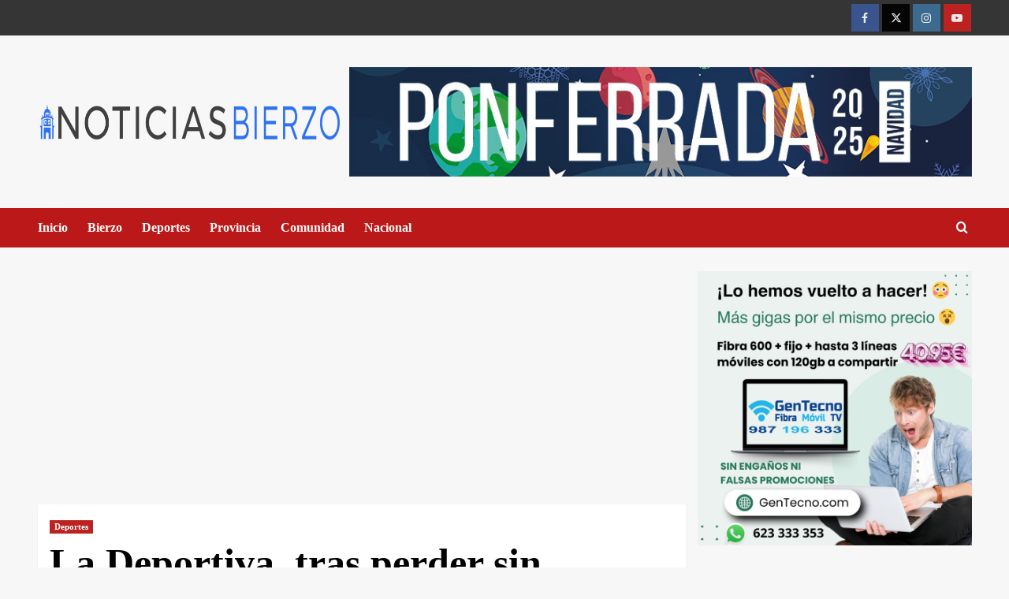

--- FILE ---
content_type: text/html; charset=UTF-8
request_url: https://meteo.spyfly.es/widgets/index-250x150.php?_=0.3794828168055777
body_size: 1774
content:
<html>
	<head>
        <title>Estación Meteorológica</title>
		<style type="text/css">
.style1 {
	font-family:helvetica,arial,sans-serif;
	font-size: 10px;
	color: #808080;
   	text-align: center;
    font-weight: bold;
}
.style2 {
	font-family:helvetica,arial,sans-serif;
	font-size: 15px;
	color: #808080;
   	text-align: center;
    font-weight: bold;
}
img{
	border:none;
	outline:none;
}
</style>
	
        <script type="text/javascript" src="jquery-1.7.2.min.js"></script> <!-- Libreria java script -- LLAMA AL ARCHIVO QUE OS ENVIO EN EL PACK -->
        
		<script type="text/javascript"><!-- Funciones de lectura de datos y colocacion de los mismos -- NO MODIFICAR -->
            function cargaDatos() {
                $.support.cors = true;

                $.ajax({
                    url: 'https://meteo.spyfly.es/json_datos_widgets.php',
                    type: 'GET',
                    dataType: 'jsonp',
                    data: 'callback=?',
                    cache: false,
					timeout: 6000
                })
                .done(colocaDatos)
                .fail(function() {
                    setTimeout('cargaDatos()', 60000);
                });
            };

            function colocaDatos(aDatos) {
                spans = document.getElementsByTagName('span');
                for (i = 0; i < spans.length; i++) {
                    var span = spans[i];
                    if (span.hasAttribute('dato'))
                    span.innerHTML = aDatos[span.getAttribute('dato')];
                };
                setTimeout('cargaDatos()', 60000);
            };
        </script><!-- Fin de Funciones de lectura de datos y colocacion de los mismos -- NO MODIFICAR -->
		<!-- Google Analitycs -->
		<!-- Global site tag (gtag.js) - Google Analytics -->
		<script async src="https://www.googletagmanager.com/gtag/js?id=UA-37294296-1"></script>
		<script>
		  window.dataLayer = window.dataLayer || [];
		  function gtag(){dataLayer.push(arguments);}
		  gtag('js', new Date());

		  gtag('config', 'UA-37294296-1');
		</script>


		<!-- Google Analitycs V4 -->
		<!-- Global site tag (gtag.js) - Google Analytics -->
		<script async src="https://www.googletagmanager.com/gtag/js?id=G-C07R9BBYPM"></script>
		<script>
		  window.dataLayer = window.dataLayer || [];
		  function gtag(){dataLayer.push(arguments);}
		  gtag('js', new Date());

		  gtag('config', 'G-C07R9BBYPM');
		</script>



        </head>
	<body onLoad="cargaDatos()" onclick="window.open('https://meteo.spyfly.es','Estación meteorológica');">
			<table>
				<tr>
					<td style="width: 70px" class="style1">Temperatura</td>
					<td style="width: 70px" class="style1">Presion (hpa)</td>
					<td style="width: 70px" class="style1">Lluvia (mm)</td>
					<td style="width: 70px" class="style1">Viento inst (km/h)</td>
				</tr>
				<tr>
					<td style="width: 70px" class="style1"><img src="temperatura.png" height="30px"></td>
					<td style="width: 70px" class="style1"><img src="presion.png" height="30px"></td>
					<td style="width: 70px" class="style1"><img src="lluvia.png" height="30px"></td>
					<td style="width: 70px" class="style1"><img src="viento.png" height="30px"></td>
				</tr>				
				<tr>
					<td style="width: 70px" class="style2"><span dato="2"></span>ºC</td>
					<td style="width: 70px" class="style2"><span dato="10"></span></td>
					<td style="width: 70px" class="style2"><span dato="9"></span></td>
					<td style="width: 70px" class="style2"><span dato="6"></span></td>
				</tr>
			</table>
			<a style="display:inline-block;width:100%;text-align:right;font-size:9px;font-family:helvetica,arial,sans-serif;">meteo.spyfly.es</a>
			<!-- Histats.com -->
				<script type="text/javascript">document.write(unescape("%3Cscript src=%27https://s10.histats.com/js15.js%27 type=%27text/javascript%27%3E%3C/script%3E"));</script>
				<a href="https://www.histats.com" target="_blank" title="estadisticas free" ><script  type="text/javascript" >
				try {Histats.start(1,2170005,4,0,0,0,"");
				Histats.track_hits();} catch(err){};
				</script></a>
				<noscript><a href="https://www.histats.com" target="_blank"><img  src="https://sstatic1.histats.com/0.gif?2170005&101" alt="estadisticas free" border="0"></a></noscript>
			<!-- Histats.com -->
			
			<!-- StatCounter -->
				<script type="text/javascript">
				var sc_project=8574224; 
				var sc_invisible=1; 
				var sc_security="3c9416a2"; 
				var scJsHost = (("https:" == document.location.protocol) ?
				"https://secure." : "http://www.");
				document.write("<sc"+"ript type='text/javascript' src='" +
				scJsHost+
				"statcounter.com/counter/counter.js'></"+"script>");
				</script>
				<noscript><div class="statcounter"><a title="create counter"
				href="http://statcounter.com/free-hit-counter/"
				target="_blank"><img class="statcounter"
				src="http://c.statcounter.com/8574224/0/3c9416a2/1/"
				alt="create counter"></a></div></noscript>
			<!-- StatCounter -->
			
			<!-- Piwik --> 
				<script type="text/javascript">
				var pkBaseURL = (("https:" == document.location.protocol) ? "https://piwik.spyfly.es/" : "http://piwik.spyfly.es/");
				document.write(unescape("%3Cscript src='" + pkBaseURL + "piwik.js' type='text/javascript'%3E%3C/script%3E"));
				</script><script type="text/javascript">
				try {
				var piwikTracker = Piwik.getTracker(pkBaseURL + "piwik.php", 5);
				piwikTracker.trackPageView();
				piwikTracker.enableLinkTracking();
				} catch( err ) {}
				</script><noscript><p><img src="http://piwik.spyfly.es/piwik.php?idsite=5" style="border:0" alt="" /></p></noscript>
			<!-- End Piwik Tracking Code -->
	<script defer src="https://static.cloudflareinsights.com/beacon.min.js/vcd15cbe7772f49c399c6a5babf22c1241717689176015" integrity="sha512-ZpsOmlRQV6y907TI0dKBHq9Md29nnaEIPlkf84rnaERnq6zvWvPUqr2ft8M1aS28oN72PdrCzSjY4U6VaAw1EQ==" data-cf-beacon='{"version":"2024.11.0","token":"70bd8f2db52e48b8bef0b778ab6d76a6","r":1,"server_timing":{"name":{"cfCacheStatus":true,"cfEdge":true,"cfExtPri":true,"cfL4":true,"cfOrigin":true,"cfSpeedBrain":true},"location_startswith":null}}' crossorigin="anonymous"></script>
</body>
</html>

--- FILE ---
content_type: text/html; charset=UTF-8
request_url: https://meteo.spyfly.es/json_datos_widgets.php?callback=jQuery17206111458496744209_1764858089785&_=1764858091007
body_size: -52
content:
jQuery17206111458496744209_1764858089785(["04\/12\/25","14:21:44","8.1","90","6.6","1","4","174","0.0","9.0",1019,"S","1","km\/h","C","hPa","mm","43.4","-0.8","21.4","815.3","1.8","15.7","100","8.1","+0.2","8.1","14:11","6.5","00:00","8","05:40","15","05:38","1021.8","10:50","1018.8","03:54","4.3.2","4067","5","8.1","8.1","0.0","0.00","21","146","0.0","21","1","0","SE","192","m","7.0","0.9","243","0","8.1","21.4"])

--- FILE ---
content_type: text/html; charset=utf-8
request_url: https://www.google.com/recaptcha/api2/aframe
body_size: 268
content:
<!DOCTYPE HTML><html><head><meta http-equiv="content-type" content="text/html; charset=UTF-8"></head><body><script nonce="e4XsluKqXVh0o7LuXKYqHQ">/** Anti-fraud and anti-abuse applications only. See google.com/recaptcha */ try{var clients={'sodar':'https://pagead2.googlesyndication.com/pagead/sodar?'};window.addEventListener("message",function(a){try{if(a.source===window.parent){var b=JSON.parse(a.data);var c=clients[b['id']];if(c){var d=document.createElement('img');d.src=c+b['params']+'&rc='+(localStorage.getItem("rc::a")?sessionStorage.getItem("rc::b"):"");window.document.body.appendChild(d);sessionStorage.setItem("rc::e",parseInt(sessionStorage.getItem("rc::e")||0)+1);localStorage.setItem("rc::h",'1764858091704');}}}catch(b){}});window.parent.postMessage("_grecaptcha_ready", "*");}catch(b){}</script></body></html>